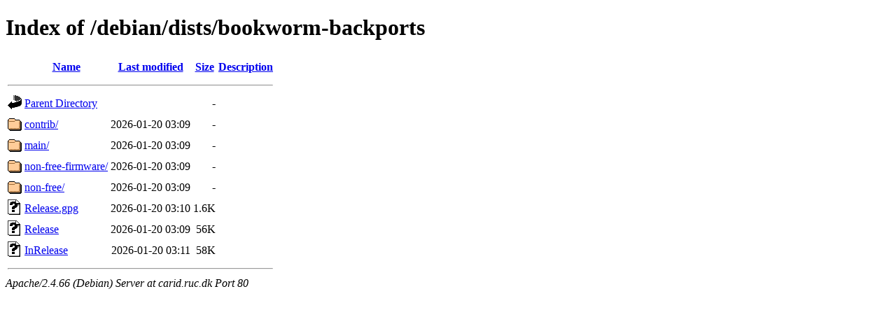

--- FILE ---
content_type: text/html;charset=UTF-8
request_url: http://carid.ruc.dk/debian/dists/bookworm-backports/?C=S;O=A
body_size: 587
content:
<!DOCTYPE HTML PUBLIC "-//W3C//DTD HTML 4.01//EN" "http://www.w3.org/TR/html4/strict.dtd">
<html>
 <head>
  <title>Index of /debian/dists/bookworm-backports</title>
 </head>
 <body>
<h1>Index of /debian/dists/bookworm-backports</h1>
  <table>
   <tr><th valign="top"><img src="/icons/blank.gif" alt="[ICO]"></th><th><a href="?C=N;O=A">Name</a></th><th><a href="?C=M;O=A">Last modified</a></th><th><a href="?C=S;O=D">Size</a></th><th><a href="?C=D;O=A">Description</a></th></tr>
   <tr><th colspan="5"><hr></th></tr>
<tr><td valign="top"><img src="/icons/back.gif" alt="[PARENTDIR]"></td><td><a href="/debian/dists/">Parent Directory</a></td><td>&nbsp;</td><td align="right">  - </td><td>&nbsp;</td></tr>
<tr><td valign="top"><img src="/icons/folder.gif" alt="[DIR]"></td><td><a href="contrib/">contrib/</a></td><td align="right">2026-01-20 03:09  </td><td align="right">  - </td><td>&nbsp;</td></tr>
<tr><td valign="top"><img src="/icons/folder.gif" alt="[DIR]"></td><td><a href="main/">main/</a></td><td align="right">2026-01-20 03:09  </td><td align="right">  - </td><td>&nbsp;</td></tr>
<tr><td valign="top"><img src="/icons/folder.gif" alt="[DIR]"></td><td><a href="non-free-firmware/">non-free-firmware/</a></td><td align="right">2026-01-20 03:09  </td><td align="right">  - </td><td>&nbsp;</td></tr>
<tr><td valign="top"><img src="/icons/folder.gif" alt="[DIR]"></td><td><a href="non-free/">non-free/</a></td><td align="right">2026-01-20 03:09  </td><td align="right">  - </td><td>&nbsp;</td></tr>
<tr><td valign="top"><img src="/icons/unknown.gif" alt="[   ]"></td><td><a href="Release.gpg">Release.gpg</a></td><td align="right">2026-01-20 03:10  </td><td align="right">1.6K</td><td>&nbsp;</td></tr>
<tr><td valign="top"><img src="/icons/unknown.gif" alt="[   ]"></td><td><a href="Release">Release</a></td><td align="right">2026-01-20 03:09  </td><td align="right"> 56K</td><td>&nbsp;</td></tr>
<tr><td valign="top"><img src="/icons/unknown.gif" alt="[   ]"></td><td><a href="InRelease">InRelease</a></td><td align="right">2026-01-20 03:11  </td><td align="right"> 58K</td><td>&nbsp;</td></tr>
   <tr><th colspan="5"><hr></th></tr>
</table>
<address>Apache/2.4.66 (Debian) Server at carid.ruc.dk Port 80</address>
</body></html>
